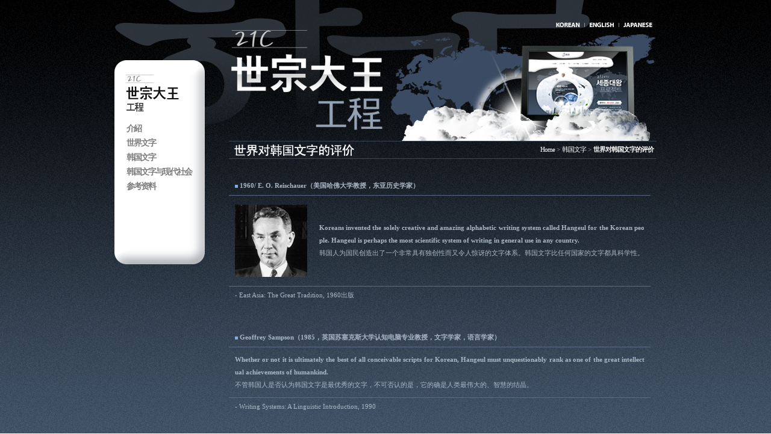

--- FILE ---
content_type: text/html;charset=UTF-8
request_url: http://sejong.prkorea.com/chn/hangul/value.jsp
body_size: 34120
content:








<html xmlns="http://www.w3.org/1999/xhtml">
<head>
<title>21C 世宗大王 工程</title>
<script type="text/javascript" src="/chn/js/jquery-3.5.1.min.js"></script>
<script type="text/javascript" src="/chn/js/common.js"></script>
<script type="text/javascript" src="/chn/js/location.js"></script>
<link rel="stylesheet" type="text/css" href="/chn/css/common.css" />
</head>

<body onLoad="MM_preloadImages('../images/hangul_tab01_over.gif','../images/hangul_tab02_over.gif')">
<table width="100%" height="100%" border="0" cellspacing="0" cellpadding="0" class="top_bg">
    <tr>
        <td align="center" valign="top" class="sub_bg">
        <table width="900" border="0" cellspacing="0" cellpadding="0">
            <tr>
                <td><table width="100%" border="0" cellspacing="0" cellpadding="0">
    <tr>
        <td height="50" align="right" valign="bottom"><a href="/kor/main.jsp"><img src="../images/language_kor.gif" /></a><a href="/eng/main.jsp"><img src="../images/language_eng.gif" /></a><a href="/jpn/main.jsp"><img src="../images/language_jap.gif" /></a></td>
    </tr>
</table>
</td>
            </tr>
            <tr>
                <td><table width="100%" border="0" cellspacing="0" cellpadding="0">
                    <tr>
                        <td width="190" valign="top">
<table width="150" border="0" cellspacing="0" cellpadding="0">
    <tr>
        <td height="50">&nbsp;</td>
    </tr>
    <!-- <tr>
        <td><script type="text/javascript">swf("/chn/swf/sub_menu.swf?menu_id=030300", "150","390")</script></td>
    </tr> -->
    <tr>
        <td>
            <!-- 서브메뉴 -->
            <div class="sub-menu">
                <a class="home-btn" href="/chn/main.jsp">home</a>
                <ul class="depth01">
                    <li class="list"><a href="/chn/business/business.jsp">介紹</a></li>
                    <li class="list"><a href="/chn/letter/letter.jsp">世界文字</a></li>
                    <li class="list">
                        <a href="/chn/hangul/hangul.jsp">韩国文字</a>
                        <ul class="depth02">
                            <li><a href="/chn/hangul/hangul.jsp">韩国文字</a></li>
                            <li><a href="/chn/hangul/sejong.jsp">世宗大王</a></li>
                            <li><a href="/chn/hangul/value.jsp">世界对韩国文字的评价</a></li>
                        </ul>
                    </li>
                    <li class="list"><a href="/chn/today/today.jsp">韩国文字与现代社会</a></li>
                    <li class="list"><a href="/chn/data/data.jsp">参考资料</a></li>
                </ul>
            </div>
        </td>
    </tr>
</table>
<script>
    $('.sub-menu .list > a').on('mouseover', function(){
        $(this).next('.depth02').stop().slideDown();

        $(this).parent('.list').on('mouseleave', function(){
            $(this).children('.depth02').stop().slideUp();
            console.log(111);
        });
        
        
    });
</script></td>
                        <td valign="top"><table width="100%" border="0" cellspacing="0" cellpadding="0">
                            <tr>
                                <td><div id="floater">
    <img src="/chn/images/sub_head_bg.png" alt="21C KING SEJONG PROJECT">
</div></td>
                            </tr>
                            <tr>
                                <td>
                                <!--타이틀 및 경로-->
                                <div id="navi_position">
                                <table width="100%" border="0" cellspacing="0" cellpadding="0">
                                    <tr>
                                        <td colspan="2" bgcolor="394756" height="1"></td>
                                        </tr>
                                    <tr>
                                        <td width="250"><img src="../images/title_03_03.gif"></td>
                                        <td align="right" style="padding-right:5px"><script language="javascript" type="text/javascript">setPath('030300')</script><script language="javascript" type="text/javascript">nowPath();</script></td>
                                    </tr>
                                    <tr>
                                        <td colspan="2" bgcolor="394756" height="1"></td>
                                        </tr>
                                </table>
                                </div>
                                <!--타이틀 및 경로--></td>
                            </tr>
                            <tr>
                                <td height="30">&nbsp;</td>
                            </tr>
                            <tr>
                                <td>
                                
                                <!--컨텐츠 영역-->
                                <table width="700" border="0" align="center" cellpadding="0" cellspacing="0">
                                    <!--<tr>
                                        <td height="50" valign="top"><table width="100%" border="0" cellspacing="0" cellpadding="0">
                                            <tr>
                                                <td>&nbsp;</td>
                                                <td width="123" align="right"><a href="javascript:page_link('31');" onMouseOut="MM_swapImgRestore()" onMouseOver="MM_swapImage('Image23','','../images/hangul_tab01_over.gif',1)" onFocus="this.blur();"><img src="../images/hangul_tab01.gif" name="Image23" border="0"></a></td>
                                                <td width="123" align="right"><a href="javascript:page_link('32');" onFocus="this.blur();"><img src="../images/hangul_tab02_over.gif" name="Image24" border="0"></a></td>
                                            </tr>
                                        </table></td>
                                    </tr>-->
                                    <tr>
                                        <td><table width="100%" border="0" align="center" cellpadding="0" cellspacing="0">
                                            <tr>
                                                <td colspan="2" class="tbline"></td>
                                            </tr>
                                            <tr>
                                                <td height="30" colspan="2" style="padding-left:10px"><span class="font_point"><strong> <img src="../images/dot.gif" width="5" height="5" align="absmiddle"> 1960/ E. O. Reischauer（美国哈佛大学教授，东亚历史学家）</strong></span>                                                  </td>
                                            </tr>
                                            <tr>
                                                <td colspan="2" class="tline"></td>
                                            </tr>
                                            <tr>
                                                <td width="20%" align="center" style="padding:15px 0"><img src="../images/value_img01.jpg"></td>
                                                <td style="padding:10px"><p align="justify"><span class="font_white"><strong>Koreans invented the solely creative and amazing alphabetic writing system called Hangeul for the Korean people. 
                                                    Hangeul is perhaps the most scientific system of writing in general use in any country.</strong></span></p>
                                                    <p align="justify">韩国人为国民创造出了一个非常具有独创性而又令人惊讶的文字体系。韩国文字比任何国家的文字都具科学性。</p>
                                                    </td>
                                            </tr>
                                            <tr>
                                                <td colspan="2" class="tline"></td>
                                            </tr>
                                            <tr>
                                                <td height="30" colspan="2" style="padding-left:10px">- East Asia: The Great Tradition, 1960出版</td>
                                            </tr>
                                            <tr>
                                                <td colspan="2" class="tbline"></td>
                                            </tr>
                                        </table></td>
                                    </tr>
                                    <tr>
                                        <td height="40">&nbsp;</td>
                                    </tr>
                                    <tr>
                                        <td><table width="100%" border="0" align="center" cellpadding="0" cellspacing="0">
                                            <tr>
                                                <td colspan="2" class="tbline"></td>
                                            </tr>
                                            <tr>
                                                <td height="30" colspan="2" style="padding-left:10px"><span class="font_point"><strong> <img src="../images/dot.gif" width="5" height="5" align="absmiddle"> Geoffrey Sampson（1985，英国苏塞克斯大学认知电脑专业教授，文字学家，语言学家）</strong></span></td>
                                            </tr>
                                            <tr>
                                                <td colspan="2" class="tline"></td>
                                            </tr>
                                            <tr>
                                                <!--<td width="20%" align="center" style="padding:15px 0"><img src="../images/value_img01.jpg"></td>-->
                                                <td style="padding:10px"><p align="justify"><span class="font_white"><strong>Whether or not it is ultimately the best of all conceivable scripts for Korean, Hangeul must unquestionably rank as one of the great intellectual achievements of humankind.</strong></span></p>
                                                        <p>不管韩国人是否认为韩国文字是最优秀的文字，不可否认的是，它的确是人类最伟大的、智慧的结晶。</p>
                                                        </td>
                                            </tr>
                                            <tr>
                                                <td colspan="2" class="tline"></td>
                                            </tr>
                                            <tr>
                                                <td height="30" colspan="2" style="padding-left:10px">- Writing Systems: A Linguistic Introduction, 1990</td>
                                            </tr>
                                            <tr>
                                                <td colspan="2" class="tbline"></td>
                                            </tr>
                                        </table></td>
                                    </tr>
                                    <tr>
                                        <td height="40">&nbsp;</td>
                                    </tr>
                                    <tr>
                                        <td><table width="100%" border="0" align="center" cellpadding="0" cellspacing="0">
                                            <tr>
                                                <td colspan="2" class="tbline"></td>
                                            </tr>
                                            <tr>
                                                <td height="30" colspan="2" style="padding-left:10px"><span class="font_point"><strong><img src="../images/dot.gif" width="5" height="5" align="absmiddle"> J. D. McCawley（美国芝加哥大学教授，语言学家，二十年来一直与其他语言学家们一同庆祝韩文节）</strong></span></td>
                                            </tr>
                                            <tr>
                                                <td colspan="2" class="tline"></td>
                                            </tr>
                                            <tr>
                                                <!--<td width="20%" align="center" style="padding:15px 0"><img src="../images/value_img01.jpg"></td>-->
                                                <td style="padding:10px"><p align="justify"><span class="font_white"><strong>I think it is natural and proper reaction that whole linguists in the world celebrate the birthday of Hangeul as a public holiday. So I have been celebrating the birthday of Hangeul for 20 years.</strong></span></p>
                                                        <p> 我认为世界语言学家们应当把韩文节定为公休日来庆祝和纪念。至少过去的二十年来我一直都在纪念韩文节。</p></td>
                                            </tr>
                                            <tr>
                                                <td colspan="2" class="tline"></td>
                                            </tr>
                                            <tr>
                                                <td height="30" colspan="2" style="padding-left:10px">-「韩文的圣经意义」（2005）26页，全泽凫编。</td>
                                            </tr>
                                            <tr>
                                                <td colspan="2" class="tbline"></td>
                                            </tr>
                                        </table></td>
                                    </tr>
                                    <tr>
                                        <td height="40">&nbsp;</td>
                                    </tr>
                                    <tr>
                                        <td><table width="100%" border="0" align="center" cellpadding="0" cellspacing="0">
                                            <tr>
                                                <td colspan="2" class="tbline"></td>
                                            </tr>
                                            <tr>
                                                <td height="30" colspan="2" style="padding-left:10px"><span class="font_point"><strong><img src="../images/dot.gif" width="5" height="5" align="absmiddle"> 梅田博之（前日本东京大学教授，丽泽大学校长）</strong></span></td>
                                            </tr>
                                            <tr>
                                                <td colspan="2" class="tline"></td>
                                            </tr>
                                            <tr>
                                                <!--<td width="20%" align="center" style="padding:15px 0"><img src="../images/value_img01.jpg"></td>-->
                                                <td style="padding:10px"><p align="justify"><span class="font_white"><strong>Hangeul is the finest phonemic writing and more upgraded nature character than the Roman alphabet.
</strong></span></p>
                                                        <p> 韩国文字是世界上最发达的音素文字，它甚至比罗马文字高一个层次，属于资质文字。</p></td>
                                            </tr>
                                            <tr>
                                                <td colspan="2" class="tline"></td>
                                            </tr>
                                            <tr>
                                                <td height="30" colspan="2" style="padding-left:10px">- 数码韩文博物馆〉未来馆〉韩文世界化 (2007-09-15)
                                                  <a href="http://www.hangeulmuseum.org/sub/future/world/foreign_study01.jsp" target="_blank">http://www.hangeulmuseum.org/sub/future/world/foreign_study01.jsp</a></td>
                                            </tr>
                                            <tr>
                                                <td colspan="2" class="tbline"></td>
                                            </tr>
                                        </table></td>
                                    </tr>
                                    <tr>
                                        <td height="40">&nbsp;</td>
                                    </tr>
                                    <tr>
                                        <td><table width="100%" border="0" align="center" cellpadding="0" cellspacing="0">
                                            <tr>
                                                <td colspan="2" class="tbline"></td>
                                            </tr>
                                            <tr>
                                                <td height="30" colspan="2" style="padding-left:10px"><span class="font_point"><strong><img src="../images/dot.gif" width="5" height="5" align="absmiddle"> John Man（英国科学历史学家，旅行家，纪实作家)</strong></span></td>
                                            </tr>
                                            <tr>
                                                <td colspan="2" class="tline"></td>
                                            </tr>
                                            <tr>
                                                <!--<td width="20%" align="center" style="padding:15px 0"><img src="../images/value_img01.jpg"></td>-->
                                                <td style="padding:10px"><p align="justify"><span class="font_white"><strong>Hanguel is the best alphabet that all the languages have dreamed of.
</strong></span></p>
                                                        <p>韩国文字是最理想而优秀的文字。</p></td>
                                            </tr>
                                            <tr>
                                                <td colspan="2" class="tline"></td>
                                            </tr>
                                            <tr>
                                                <td height="30" colspan="2" style="padding-left:10px">- Alpha Beta: How 26 Letters shaped the Western World, 2000年</td>
                                            </tr>
                                            <tr>
                                                <td colspan="2" class="tbline"></td>
                                            </tr>
                                        </table></td>
                                    </tr>
                                    <tr>
                                        <td height="40">&nbsp;</td>
                                    </tr>
                                    <tr>
                                        <td><table width="100%" border="0" align="center" cellpadding="0" cellspacing="0">
                                            <tr>
                                                <td colspan="2" class="tbline"></td>
                                            </tr>
                                            <tr>
                                                <td height="30" colspan="2" style="padding-left:10px"><span class="font_point"><strong><img src="../images/dot.gif" width="5" height="5" align="absmiddle"> Werner Sasse（德国汉堡大学教授）</strong></span></td>
                                            </tr>
                                            <tr>
                                                <td colspan="2" class="tline"></td>
                                            </tr>
                                            <tr>
                                                <!--<td width="20%" align="center" style="padding:15px 0"><img src="../images/value_img01.jpg"></td>-->
                                                <td style="padding:10px"><p align="justify">到了二十世纪西方才完成语音理论，而世宗比我们早五个世纪完成了语言体系。韩国文字是传统哲学与科学理论结合为一体的世界最完美的文字。</p></td>
                                            </tr>
                                            <tr>
                                                <td colspan="2" class="tline"></td>
                                            </tr>
                                            <tr>
                                                <td height="30" colspan="2" style="padding-left:10px">- 数码韩文博物馆〉未来馆〉韩文世界化 (2007-09-15)
                                              <a href="http://www.hangeulmuseum.org/sub/future/world/foreign_study01.jsp" target="_blank">http://www.hangeulmuseum.org/sub/future/world/foreign_study01.jsp</a></td>
                                            </tr>
                                            <tr>
                                                <td colspan="2" class="tbline"></td>
                                            </tr>
                                        </table></td>
                                    </tr>
                                    <tr>
                                        <td height="40">&nbsp;</td>
                                    </tr>
                                    <tr>
                                        <td><table width="100%" border="0" align="center" cellpadding="0" cellspacing="0">
                                            <tr>
                                                <td colspan="2" class="tbline"></td>
                                            </tr>
                                            <tr>
                                                <td height="30" colspan="2" style="padding-left:10px"><span class="font_point"><strong><img src="../images/dot.gif" width="5" height="5" align="absmiddle"> Jared Diamond（美国加利福尼亚医科大学生理学家，普利策奖得主）</strong></span></td>
                                            </tr>
                                            <tr>
                                                <td colspan="2" class="tline"></td>
                                            </tr>
                                            <tr>
                                                <td width="20%" align="center" style="padding:15px 0"><img src="../images/value_img02.jpg"></td>
                                                <td style="padding:10px"><p align="justify">世宗创造的28字是世界上最优秀的符号，也是世界上最科学的记录体系。</p></td>
                                            </tr>
                                            <tr>
                                                <td colspan="2" class="tline"></td>
                                            </tr>
                                            <tr>
                                                <td height="30" colspan="2" style="padding-left:10px">- 科学杂志 <Discover> 1994年6月号</td>
                                            </tr>
                                            <tr>
                                                <td colspan="2" class="tbline"></td>
                                            </tr>
                                        </table></td>
                                    </tr>
                                    <tr>
                                        <td height="40">&nbsp;</td>
                                    </tr>
                                    <tr>
                                        <td><table width="100%" border="0" align="center" cellpadding="0" cellspacing="0">
                                            <tr>
                                                <td colspan="2" class="tbline"></td>
                                            </tr>
                                            <tr>
                                                <td height="30" colspan="2" style="padding-left:10px"><span class="font_point"><strong><img src="../images/dot.gif" width="5" height="5" align="absmiddle"> 李得春（中国延边大学教授)</strong></span></td>
                                            </tr>
                                            <tr>
                                                <td colspan="2" class="tline"></td>
                                            </tr>
                                            <tr>
                                                <!--<td width="20%" align="center" style="padding:15px 0"><img src="../images/value_img01.jpg"></td>-->
                                                <td style="padding:10px"><p align="justify">韩国文字简洁而有规律，并且能表达丰富的含义。在中国越来越多的人们学习韩国语。这不仅仅是因为韩国的国际地位提高了，而是中国人也认识到了韩国文字比较容易学会的优点。朝鲜学家们利用表音文字‘训民正音’给汉字标音，这是连中国人也做不到的事情。韩文结束了汉语没有语音标记只有汉字的历史。</p></td>
                                            </tr>
                                            <tr>
                                                <td colspan="2" class="tline"></td>
                                            </tr>
                                            <tr>
                                              <td height="30" colspan="2" style="padding-left:10px">- [东亚新闻] 新闻专栏 <世界的韩文？井底的韩文！> (2008-08-18)
                                              <a href="http://www.donga.com/fbin/output?n=200808180093" target="_blank">http://www.donga.com/fbin/output?n=200808180093</a></td>
                                            </tr>
                                            <tr>
                                                <td colspan="2" class="tbline"></td>
                                            </tr>
                                        </table></td>
                                    </tr>
                                    <tr>
                                        <td height="40">&nbsp;</td>
                                    </tr>
                                    <tr>
                                        <td><table width="100%" border="0" align="center" cellpadding="0" cellspacing="0">
                                            <tr>
                                                <td colspan="2" class="tbline"></td>
                                            </tr>
                                            <tr>
                                                <td height="30" colspan="2" style="padding-left:10px"><span class="font_point"><strong><img src="../images/dot.gif" width="5" height="5" align="absmiddle"> R. Dormels （奥地利维也纳大学教授)</strong></span></td>
                                            </tr>
                                            <tr>
                                                <td colspan="2" class="tline"></td>
                                            </tr>
                                            <tr>
                                                <!--<td width="20%" align="center" style="padding:15px 0"><img src="../images/value_img01.jpg"></td>-->
                                                <td style="padding:10px"><p align="justify">称韩国文字是韩国文化作品中的最高作品一点都不夸张。</p></td>
                                            </tr>
                                            <tr>
                                                <td colspan="2" class="tline"></td>
                                            </tr>
                                            <tr>
                                              <td height="30" colspan="2" style="padding-left:10px">- 东亚新闻] 新闻专栏 <世界的韩文？井底的韩文> (2008-08-18)
                                              <a href="http://www.donga.com/fbin/output?n=200808180093" target="_blank">http://www.donga.com/fbin/output?n=200808180093</a></td>
                                            </tr>
                                            <tr>
                                                <td colspan="2" class="tbline"></td>
                                            </tr>
                                        </table></td>
                                    </tr>
                                    <tr>
                                        <td height="40">&nbsp;</td>
                                    </tr>
                                    <tr>
                                        <td><table width="100%" border="0" align="center" cellpadding="0" cellspacing="0">
                                            <tr>
                                                <td colspan="2" class="tbline"></td>
                                            </tr>
                                            <tr>
                                                <td height="30" colspan="2" style="padding-left:10px"><span class="font_point"><strong><img src="../images/dot.gif" width="5" height="5" align="absmiddle"> 让•马瑞尔•古斯塔夫•勒•克莱齐奥(Jean-Marie Gustave Le Clézio，获2008年获诺贝尔文学奖的法国作家)</strong></span></td>
                                            </tr>
                                            <tr>
                                                <td colspan="2" class="tline"></td>
                                            </tr>
                                            <tr>
                                            	<td width="20%" align="center" style="padding:15px 0"><img src="../images/value_img03.jpg"></td>
                                                <td style="padding:10px"><p align="justify">与英语、法语不同的韩国语是一种非常容易掌握的特殊语言，甚至只需要一天时间就可以读出所有的文字。韩国文字也非常科学，并且可以轻松地运用到沟通当中。</p></td>
                                            </tr>
                                            <tr>
                                                <td colspan="2" class="tline"></td>
                                            </tr>
                                            <tr>
                                                <td height="30" colspan="2" style="padding-left:10px">- 采访记录 <a href="http://news.chosun.com/site/data/html_dir/2008/12/07/2008120700768.html" target="_blank">http://news.chosun.com/site/data/html_dir/2008/12/07/2008120700768.html</a></td>
                                            </tr>
                                            <tr>
                                                <td colspan="2" class="tbline"></td>
                                            </tr>
                                        </table></td>
                                    </tr>
                                </table>
                                <!--컨텐츠 영역--></td>
                            </tr>
                        </table></td>
                    </tr>
                </table></td>
            </tr>
        </table></td>
    </tr>
    <tr>
        <td><table width="100%" height="100%" border="0" cellpadding="0" cellspacing="0">
	<tr>
        <td>&nbsp;</td>
    </tr>
    <tr>
        <td align="center" valign="bottom">
            <img src="/kor/images/footer_img.png" alt="">
        </td>
    </tr>
    <tr>
        <td valign="top" background="../images/footer_bg.gif"><table width="900" border="0" align="center" cellpadding="0" cellspacing="0" style="margin: 0 auto;">
            <tr>
                <td height="10"></td>
            </tr>
            <tr>
                <td><table width="100%" border="0" cellspacing="0" cellpadding="0">
                    <tr>
                        <!--<td width="310" rowspan="2"><script type="text/javascript">swf("/swf/family.swf", "310","64")</script></td>-->
                        <td height="40" align="right" valign="bottom"><a href="http://www.prkorea.com/start.html" target="_blank" onfocus="this.blur();"><img src="../images/footer_btn1.gif" /></a></td>
                    </tr>
                    <tr>
                        <td align="right"><img src="../images/footer_copy.gif" /></td>
                    </tr>
                </table></td>
            </tr>
            <tr>
                <td height="10"></td>
            </tr>
            <tr>
                <td bgcolor="596d86" height="1"></td>
            </tr>
            <tr>
                <td height="60" align="center" valign="top"><img src="../images/footer_logo.gif" vspace="7" /></td>
            </tr>
        </table></td>
    </tr>
</table></td>
    </tr>
</table>
<!--네이버 애널리틱스-->
<script type="text/javascript" src="//wcs.naver.net/wcslog.js"></script>
<script type="text/javascript">
if(!wcs_add) var wcs_add = {};
wcs_add["wa"] = "12d0dfc6a9ca02";
if(window.wcs) {
  wcs_do();
}
</script>
</body>
</html>


--- FILE ---
content_type: text/css
request_url: http://sejong.prkorea.com/chn/css/common.css
body_size: 10413
content:
/* reset */
html, body, div, span, applet, object, iframe, h1, h2, h3, h4, h5, h6, em, a, p, blockquote, pre, abbr, acronym, address, big, cite, code, del, dfn, em, img, ins, kbd, q, s, samp, small, strike, strong, sub, tt, var, b, u, i, center, dl, dt, dd, ol, ul, li, fieldset, form, label, legend, table, caption, tbody, tfoot, thead, tr, th, td, article, aside, canvas, details, embed, figure, figcaption, footer, header, hgroup, menu, nav, output, ruby, section, summary, time, mark, audio, video {
	margin: 0;
	padding: 0;
	border: 0;
	text-decoration: none;
	font-style: normal;
	color: #aab7c5;
	/* word-break: keep-all; */
}


ol, ul {
	list-style: none;
}

.clfix:after {
	content:''; clear:both; display:block;
}

html { height:100% }
body { margin:0; padding:0; height:100%; background: url(/chn/images/bg.gif);}

img { border:0; padding:0px; }
form { display : inline}
table { border-collapse:collapse; }
	td, div { font-size:11px; color:#aab7c5; font-family:tahoma; word-break:break-all; line-height:21px; letter-spacing:0px;}
	th { font-size:11px; color:#aab7c5; font-family:tahoma; word-break:break-all;letter-spacing:0px;}

select, input, textarea { font-size:12px; background-color: transparent; }

a:link, a:visited { color:#aab7c5; text-decoration:none; }
a:hover { color:#86aadb; text-decoration:none; }
a { selector-dummy:expression(this.hideFocus=true); } 

/*bg*/
.top_bg { background: url(/chn/images/top_bg.gif) repeat-x; }
.sub_bg { background: url(/chn/images/sub_bg.jpg) no-repeat; background-position:top center; }

/* navi_text */
#navi_position { font-size:11px; font-family:dotum; color:#ffffff; letter-spacing: -1px;}
	#navi_position span { font-family:dotum; font-size:11px; color:#ffffff; font-weight: bold; letter-spacing: -1px;}
	.navi_txt {font-family:dotum; color:#ffffff; font-size:11px; letter-spacing: -1px;}
	
/* text */
.font_gray {color:#a1a1a1;font-size: 11px;font-family: "dotum";}
.font_11px {font-size: 11px;font-family: "dotum";color:#999999; }
.line_height15px {line-height:15px; font-size: 11px;font-family: "dotum";}
.font_white {color:#ffffff;}
.font_big {	font-size: 15px; font-weight: bold;	color: #2774ba;}
.font_point {font-size: 11px; color: #86aadb;}

/* table */
.tbline { background-color:#5684b7;}
.thead { background-color:#556c8b; text-align:center; color:#ffffff;font-weight:bold;font-family:tahoma;font-size:11px;padding:5px 0;}
.tbody { background-color:#3a526d; text-align:center; color:ffffff; padding:3px 0;}
.tcon { background-color:#2d3844; text-align:center; padding:3px 0;}
.tline { background-color:#5a6d85; height:1;}
.gline { background-color:#e6e6e6; height:1;}
.wline { background-color:#ffffff; height:2;}

/*schedule_table*/
.s_tbline { background-color:#e6e6e6 ;}
.s_tbody { padding:3px 5px;line-height:15px; background-color:ffffff; color:898989; vertical-align:top; height:60;font-family:dotum;font-size:11px;}
.s_fsun { color:e83d18;font-weight:bold;line-height:20px;}
.s_fsat { color:279fe0;font-weight:bold;line-height:20px;}
.s_fday { color:707070;font-weight:bold;line-height:20px;}

/* form */
.border_login { border:1px solid #ececec; background-color: #ececec; font-size:11px; color:#898989; font-family:tahoma; padding:0;width:110px;height:15px;}
.border_slogin { border:1px solid #c5daec; background-color: #e2ecf6; font-size:11px; color:#2673b9; font-family:tahoma; padding:0;height:19px; font-weight:bold;}
.border_white { border:1px solid #c5daec; background-color: #ffffff; color:#2673b9;font-weight:bold;font-family:tahoma;font-size:11px;}
.border_gray { border:1px solid #e1e1e1; background-color: #ffffff; }
.border_input { border:1px solid #556c8b; background-color: #556c8b; color:#ffffff; 
				scrollbar-face-color:#030c18; scrollbar-highlight-color:#083767; scrollbar-3dlight-color: #083767;
				scrollbar-shadow-color: #083767; scrollbar-darkshadow-color: #083767; scrollbar-track-color: #030c18; 					
				scrollbar-arrow-color:#083767}
.border_search { border:5px solid #556c8b; background-color: #223043; color:#ffffff;}

/* bbs */
.line_top {height:1px; background-color:#1b6094;}
.line_bottom {height:1px; background-color:#1b6094;}
.line_white {height:2px; background-color:#ffffff;}
.line_list {height:1px; background-color:#95bada;}
.line_con {height:1px; background-color:#2f4157;}
.line_gray { height:1px; background-color:#eaeaea;}
.list_color {background-color:#bcd8f0;}
.line_gap {width:1px; background-color:#95bada;}

.bbs_num {color: #86aadb;font-weight:bold;}
.bbs_subject {color: #92a1b5; font-weight:bold;} 
.text_point {color: #80aed4;} 


 /* main */
.main-wrap {
	width: 100%;
	height: 100%;
	background: url('/kor/images/background.jpg');
	background-size: cover;
}

.main-wrap .container {
	position: relative;
	width: 1100px;
	min-height: 800px;
	background: url('/chn/images/letter.png') no-repeat;
    background-position: top -70px right 0;
}

.lang-menu li {
	float: left;
}
.lang-menu li:after {
	display: inline-block;
	content: '';
	width: 1px;
	height: 10px;
	background:#ccc;
	margin: 0 8px;
	position: relative;
    top: 1px;
}

.lang-menu li:last-child:after {
	display: none;
}

.menu-wrap {
	padding-top: 80px;
	margin-left: 240px;
	width: 685px;
}

.menu-wrap .lang-wrap {
	margin-bottom: 30px;
}

.menu-wrap .lang-menu {
	float: right;
}

.menu-wrap .lang-menu li a{
	font-size: 11px;
	font-weight: bold;
	color: #464646;
}

.menu-wrap .gnb-menu > ul {
	float: right;
}

.menu-wrap .gnb-menu > ul > li {
	float: left;
	margin-right: 65px;
}

.menu-wrap .gnb-menu > ul > li:last-child {
	margin-right: 0;
}

.menu-wrap .gnb-menu > ul > li > a {
	display: block;
	font-size: 14px;
	font-weight: bold;
	color: #7d7d7d;
}

.menu-wrap .gnb-menu > ul > li > a .point {
	color: #000;
	font-weight: bold;
}

.menu-wrap .gnb-menu > ul > li {
	position: relative;
	padding-bottom: 10px;
}

.menu-wrap .depth02 {
	display: none;
	position: absolute;
    left: 50%;
    top: 26px;
    transform: translateX(-50%);
	background: #fff;
	border: 2px solid #5a8dcd;
	border-radius: 12px;
	padding: 0 12px;
}

.menu-wrap .depth02 li {
	display: table-cell;
	padding-right: 12px;
}

.menu-wrap .depth02 li:last-child {
	padding-right: 0;
}

.menu-wrap .depth02 li a {
	white-space: nowrap;
	color: #7d7d7d;
}

.menu-wrap .depth02 li a:before {
	content:'';
	display: inline-block;
	width: 4px;
	height: 4px;
	border-top: 2px solid #5a8dcd;
	border-right: 2px solid #5a8dcd;
	transform: rotate(45deg);
	margin-right: 5px;
	position: relative;
    top: -1px;
}

.menu-wrap .gnb-menu > ul > li > a:hover,
.menu-wrap .gnb-menu > ul > li > a:hover .point,
.menu-wrap .lang-menu li a:hover,
.menu-wrap .depth02 li a:hover {
	color: #5a8dcd
}
 

.main-footer {
	text-align: right;
	position: absolute;
	right: 0;
	bottom: 0;
}

.main-footer .family-site li {
	display: inline-block;
	vertical-align: top;
}
.main-footer .family-site li:first-child {
	margin-right: 5px;
}
.main-footer .family-site li a {
	display: block;
	color: #fff;
	padding: 0 15px;
	line-height: 25px;
	background: #293442;
	box-sizing: border-box;
	border: 1px solid #607289;
}

.main-footer .family-site li a:hover {
	background: #3a495b;
}

.main-footer address {
	color: #fff;
	margin-top: 10px;
	margin-bottom: 15px;
}

.main-slide-wrap {
	position: absolute;
	left: 50%;
    transform: translateX(-50%);
	top: 0;
    width: 313px;
    height: 321px;
	overflow: hidden;
	border-radius: 100%;
}

.main-slide {
	position: absolute;
	left: 50%;
    transform: translateX(-50%);
	top: 0;
	width: 394px;
	height: 322px;

}

.wrapper .swiper-button-next, .wrapper .swiper-container-rtl .swiper-button-prev {
	right: 0;
	background: none;
}
.wrapper .swiper-button-prev, .wrapper .swiper-container-rtl .swiper-button-next {
	left: 0;
	background: none;
}


.wrapper{
	position: absolute;
	width: 394px;
	height: 322px;
	left: 222px;
    top: 349px;
}

.cloud {
	position: absolute;
    left: 64px;
    bottom: 0px;
}


.main-slide .swiper-slide .more-link {
	display: block;
    width: 79px;
    height: 18px;
    position: absolute;
    left: 91px;
    top: 148px;
    font-size: 0;
}

.logo-slide {
	position: absolute;
	background: url('/kor/images/sliding_bg.png') no-repeat;
	padding: 1px 10px;
	right: 0;
	bottom: 130px;
}

.logo-slide .inner {
	width: 260px;
	height: 47px;
	overflow: hidden;
}

.logo-slide .swiper-button-next, .main-slide .swiper-container-rtl .swiper-button-prev {
	right: -8px;
	top: 37px;
	width: 19px;
	height: 19px;
	background: url('/kor/images/logo-slide-next.png') no-repeat;
}
.logo-slide .swiper-button-prev, .main-slide .swiper-container-rtl .swiper-button-next {
	left: -8px;
	top: 37px;
	width: 19px;
	height: 19px;
	background: url('/kor/images/logo-slide-prev.png') no-repeat;
}


.sub-menu {
	position: relative;
	width: 100%;
	height: 390px;
	background: url('/chn/images/sub-bg.png') no-repeat;
	background-size: contain;
}

.sub-menu .depth01 {
	padding: 105px 20px 0 20px;
}

.sub-menu .depth01 .list a {
	display: block;
	font-size: 14px;
	color: #7d7d7d;
	font-weight: bold;
	line-height: 18px;
	letter-spacing: -2px;
}

.sub-menu .depth01 .list a span {
	font-size: 14px;
	color: #000;
	font-weight: bold;
	line-height: 18px;
	letter-spacing: -2px;
}

.sub-menu .depth01 .list {
	padding-bottom: 6px;
}

.sub-menu .depth01 .list:hover > a {
	background: #2d3e57;
}

.sub-menu .depth01 .list:hover > a,
.sub-menu .depth01 .list:hover > a > span {
	color: #fff
}

.sub-menu .depth02 {
	display: none;
	margin-top: 3px;
}

.sub-menu .list .depth02 li a {
	font-size: 12px;
	color: #959595;
	line-height: 1.8;
}

.sub-menu .list .depth02 li a:before {
	content:'';
	display: inline-block;
	width: 3px;
	height: 3px;
	border-top: 1px solid #9dcd69;
	border-right: 1px solid #9dcd69;
	transform: rotate(45deg);
	margin-right: 5px;
	position: relative;
	top: -2px;
}

.sub-menu .list .depth02 li a:hover {
	color: #9dcd69;
}

.sub-menu .home-btn {
	position: absolute;
    left: 19px;
    top: 18px;
    width: 111px;
    height: 73px;
    font-size: 0;
}


--- FILE ---
content_type: application/javascript
request_url: http://sejong.prkorea.com/chn/js/common.js
body_size: 10874
content:
function MM_swapImgRestore() { //v3.0
  var i,x,a=document.MM_sr; for(i=0;a&&i<a.length&&(x=a[i])&&x.oSrc;i++) x.src=x.oSrc;
}
function MM_preloadImages() { //v3.0
  var d=document; if(d.images){ if(!d.MM_p) d.MM_p=new Array();
    var i,j=d.MM_p.length,a=MM_preloadImages.arguments; for(i=0; i<a.length; i++)
    if (a[i].indexOf("#")!=0){ d.MM_p[j]=new Image; d.MM_p[j++].src=a[i];}}
}

function MM_findObj(n, d) { //v4.01
  var p,i,x;  if(!d) d=document; if((p=n.indexOf("?"))>0&&parent.frames.length) {
    d=parent.frames[n.substring(p+1)].document; n=n.substring(0,p);}
  if(!(x=d[n])&&d.all) x=d.all[n]; for (i=0;!x&&i<d.forms.length;i++) x=d.forms[i][n];
  for(i=0;!x&&d.layers&&i<d.layers.length;i++) x=MM_findObj(n,d.layers[i].document);
  if(!x && d.getElementById) x=d.getElementById(n); return x;
}

function MM_swapImage() { //v3.0
  var i,j=0,x,a=MM_swapImage.arguments; document.MM_sr=new Array; for(i=0;i<(a.length-2);i+=3)
   if ((x=MM_findObj(a[i]))!=null){document.MM_sr[j++]=x; if(!x.oSrc) x.oSrc=x.src; x.src=a[i+2];}
}

function popup(url,w,h){

  strop = "width="+w+" height="+h+",scrollbars=no,toolbar=0,resizable=0";
  window.open(url, "Searchid", strop); 
}


//이미지 resize
//사용법 : <img src="111.jpg" onload="Rsize(this, 667, 10000, 1)"> 
function imgRsize(img, rW, rH){
var iW = img.width;
var iH = img.height;
var g = new Array;
if(iW < rW && iH < rH) { // 가로세로가 축소할 값보다 작을 경우
g[0] = iW; 
g[1] = iH; 
} else {
if(img.width > img.height) { // 원크기 가로가 세로보다 크면
g[0] = rW;
g[1] = Math.ceil(img.height * rW / img.width);
} else if(img.width < img.height) { //원크기의 세로가 가로보다 크면
g[0] = Math.ceil(img.width * rH / img.height);
g[1] = rH;
} else {
g[0] = rW;
g[1] = rH;
}
if(g[0] > rW) { // 구해진 가로값이 축소 가로보다 크면
g[0] = rW;
g[1] = Math.ceil(img.height * rW / img.width);
}
if(g[1] > rH) { // 구해진 세로값이 축소 세로값가로보다 크면
g[0] = Math.ceil(img.width * rH / img.height);
g[1] = rH;
}
}
g[2] = img.width; // 원사이즈 가로
g[3] = img.height; // 원사이즈 세로
return g;
}

function Rsize(img, ww, hh, aL){
var tt = imgRsize(img, ww, hh);
        if(img.width > ww || img.height > hh){ // 가로나 세로크기가 제한크기보다 크면
            img.width = tt[0]; // 크기조정
            img.height = tt[1];
		}
		img.alt = '클릭하시면 원본이미지를 보실수있습니다.';
		if(aL){ // 자동링크 on
				img.onclick = function(){
				   /*
					wT = Math.ceil((screen.width - tt[2])/2.6); // 클라이언트 중앙에 이미지위치.
					wL = Math.ceil((screen.height - tt[3])/2.6);
					mm = window.open("", 'viewOrig', 'width='+tt[2]+',height='+tt[3]+',top='+wT+',left='+wL);
					var doc = mm.document;
					doc.body.style.margin = 0; // 마진제거
					doc.body.style.cursor = "hand";
					var previewimg = doc.createElement("img");
					previewimg.src = img.src;
					doc.body.appendChild(previewimg);
					doc.body.onmousedown = function(){ mm.close();}
					doc.title = 'NUX';
*/
					var img_view = img; 
					var x = x + 20 ; 
					var y = y + 30 ; 
					htmlz = "<html><head><title>이미지원본보기</title><style>body{margin:0;cursor:hand;}</style></head><body scroll=auto onload='width1=document.all.Timage.width;if(width1>1024)width1=1024;height1=document.all.Timage.height;if(height1>768)height1=768;top.window.resizeTo(width1+30,height1+54);' onclick='top.window.close();'><img src='"+img_view.src+"'  title='클릭하시면 닫힙니다.' name='Timage' id='Timage'></body></html>" 
					imagez = window.open('', "image", "width="+ 100 +", height="+ 100 +", top=0,left=0,scrollbars=auto,resizable=1,toolbar=0,menubar=0,location=0,directories=0,status=1"); 
					imagez.document.open(); 
					imagez.document.write(htmlz) 
					imagez.document.close(); 
				}
				img.style.cursor = "hand";
		}
        
}


/*swf파일*/
function swf(src,w,h){
	html = '';
	html += '<object type="application/x-shockwave-flash" classid="clsid:d27cdb6e-ae6d-11cf-96b8-444553540000" codebase="http://download.macromedia.com/pub/shockwave/cabs/flash/swflash.cab#version=9,0,0,0" id="param" width="'+w+'" height="'+h+'">';
	html += '<param name="movie" value="'+src+'">';
	html += '<param name="quality" value="best">';
	html += '<param name="wmode" value="transparent">';
	html += '<embed src="'+src+'" quality=best width="'+w+'" height="'+h+'" quality="best" pluginspage="http://www.macromedia.com/go/getflashplayer" type="application/x-shockwave-flash" wmode="transparent"><\/embed>';
	html += '<\/object>';
	document.write(html);
}


/*패밀리사이트 이동*/
function goFimilySite(url){
	window.open(url,"FimilySite","");		
}

//quick
var stmnLEFT = 890; // 스크롤메뉴의 좌측 위치
var stmnGAP1 = 350; // 페이지 위쪽 여백
var stmnGAP2 = 10; // 스크롤시 브라우저 상단과 약간 띄움. 필요없으면 0으로 세팅
var stmnBASE = 400;   // 스크롤메뉴 초기 시작위치 (아무렇게나 해도 상관은 없지만 stmnGAP1과 약간 차이를 주는게 보기 좋음)
var stmnActivateSpeed = 50; // 움직임을 감지하는 속도 (숫자가 클수록 늦게 알아차림)
var stmnScrollSpeed =1; // 스크롤되는 속도 (클수록 늦게 움직임)

var stmnTimer;


function ReadCookie(name) {
var label = name + "=";
var labelLen = label.length;
var cLen = document.cookie.length;
var i = 0;

while (i < cLen) {
var j = i + labelLen;

if (document.cookie.substring(i, j) == label) {
var cEnd = document.cookie.indexOf(";", j);
if (cEnd == -1) cEnd = document.cookie.length;
return unescape(document.cookie.substring(j, cEnd));
}
i++;
}
return "";
}

function SaveCookie(name, value, expire) {
var eDate = new Date();
eDate.setDate(eDate.getDate() + expire);
document.cookie = name + "=" + value + "; expires=" + eDate.toGMTString()+ "; path=/";
}

function RefreshStaticMenu() {
var stmnStartPoint, stmnEndPoint, stmnRefreshTimer;

stmnStartPoint = parseInt(STATICMENU.style.top, 10);	
stmnEndPoint = document.documentElement.scrollTop + stmnGAP2;
if (stmnEndPoint < stmnGAP1) stmnEndPoint = stmnGAP1;

stmnRefreshTimer = stmnActivateSpeed;

if ( stmnStartPoint != stmnEndPoint ) {
stmnScrollAmount = Math.ceil( Math.abs( stmnEndPoint - stmnStartPoint ) / 15 );
STATICMENU.style.top = parseInt(STATICMENU.style.top, 10) + ( ( stmnEndPoint<stmnStartPoint ) ? -stmnScrollAmount : stmnScrollAmount );
stmnRefreshTimer = stmnScrollSpeed;
}
stmnTimer = setTimeout ("RefreshStaticMenu();", stmnRefreshTimer);
}

function ToggleAnimate() {
if (!ANIMATE.checked) {
RefreshStaticMenu();
SaveCookie("ANIMATE", "true", 300);
} else {
clearTimeout(stmnTimer);
STATICMENU.style.top = stmnGAP1;
SaveCookie("ANIMATE", "false", 300);
}
}

function InitializeStaticMenu() {
//STATICMENU.style.left = stmnLEFT;
if (ReadCookie("ANIMATE") == "false") {
ANIMATE.checked = true;
STATICMENU.style.top = document.documentElement.scrollTop + stmnGAP1;
} else {
//ANIMATE.checked = false;
STATICMENU.style.top = document.documentElement.scrollTop + stmnBASE;
RefreshStaticMenu();
}
}



function MM_openBrWindow(theURL,winName,features) { //v2.0
  window.open(theURL,winName,features);
}



//공지텝메뉴
function show_layer(obj, n, v) //show_layer(id, 갯수, 보여줄레이어)
	{
		for (var i=1; i<=n; i++)
		{
			if (i == v) {document.all[obj+i].style.display='';}
			else {document.all[obj+i].style.display='none';}
		}
	}



//링크점선 없애기
function bluring(){ 
if(event.srcElement.tagName=="A"||event.srcElement.tagName=="IMG") 

document.body.focus(); 
} 
document.onfocusin=bluring; 


// 패밀리사이트 바로가기
function gosite(url){
	if (url != "" ){
		window.open(url);
	}
}

 
//파일다운로드
//javascript:goDownload('D11_1149486655296.gif','60277.gif','upload/directory');
function goDownload(f,re_f,dir){
	document.location = "/chn/etc/download.jsp?filenm="+f+"&re_filenm="+re_f+"&dir="+dir;
}


//롤오버
function imageOver(imgEl) {
        imgEl.src = imgEl.src.replace("off.gif", "on.gif");
}
function imageOut(imgEl) {
        imgEl.src = imgEl.src.replace("on.gif", "off.gif");
}


function view_coment(e) {
       if (e.style.display == "none")
               { e.style.display = ""; }
       else         { e.style.display = "none"; }
}

//클릭시보이기
function showT(id, total){
	for(i=1;i<=total;i++){
		if(i!=id){
			obj1 = eval("showTD" + i);
			obj1.style.display = "none";
		}
	}


	obj1 = eval("showTD" + id);

	if(obj1.style.display == "none"){
		obj1.style.display = "block";
	}
	else{
		obj1.style.display = "none";
	}
}



//한눈바 제어
function i_flash(s,w,h){
        return "<object classid=\"clsid:d27cdb6e-ae6d-11cf-96b8-444553540000\" codebase=\"http://download.macromedia.com/pub/shockwave/cabs/flash/swflash.cab#version=8,0,0,0\" width=\""+w+"\" height=\""+h+"\" id=\"main\" align=\"middle\"param name=\"allowScriptAccess\" value=\"always\" /><param name=\"allowScriptAccess\" value=\"always\" /><param name=\"movie\" value=\""+s+"\" /><param name=\"wmode\" value=\"transparent\" /><param name=\"quality\" value=\"high\" /><param name=\"bgcolor\" value=\"#000000\" /><embed src=\""+s+"\" quality=\"high\" bgcolor=\"#000000\" width=\""+w+"\" height=\""+h+"\" name=\"main\" align=\"middle\" allowScriptAccess=\"always\" type=\"application/x-shockwave-flash\" pluginspage=\"http://www.macromedia.com/go/getflashplayer\" /></object>";
}
function goHelp(v){

	var obj = document.getElementById("RESERVE");		
	if(v=="ON"){
		document.all.sch_machine_id.style.visibility = "hidden";

		obj.style.visibility="visible";
		obj.style.top="466";
		obj.style.left="250";
		obj.style.width="980";
		obj.style.height="320";
		obj.innerHTML = i_flash("/chn/swf/help.swf","600","697");
	}else if(v=="OFF"){
		obj.style.visibility="hidden";
		if(document.all.sch_machine_id){
			document.all.sch_machine_id.style.visibility = "visible";
		}
	}
}

function goHelp2(v){
	var obj = document.getElementById("RESERVE");		
	
	if(v=="ON"){
		obj.style.visibility="visible";
		obj.style.top="430";
		obj.style.left="250";
		obj.style.width="980";
		obj.style.height="320";
		obj.innerHTML = i_flash("/chn/swf/help.swf","600","697");
	}else if(v=="OFF"){
		obj.style.visibility="hidden";
	}
}

function parseLgObj(obj) {
	var HD = "LG";
	var UMA = Array("OBJECT", "EMBED");
	
	var str;
	var len;
	
	len = UMA.length;
	str = obj.innerHTML;
	for(i = 0; i < len; i++) {
		str = eval("str.replace(/" + HD + UMA[i] +"/g, \"" + UMA[i] + "\");");
	}	
	
	obj.innerHTML = str;
}

--- FILE ---
content_type: application/javascript
request_url: http://sejong.prkorea.com/chn/js/location.js
body_size: 4618
content:
//링크  - javascript:page_link('1');
function page_link(m_code) {
	if(!m_code){
		return;
	}


var m = new Array();	


// 	
	m["0"] = "/chn/main.jsp";


//01 
	m["1"] = "/chn/business/business.jsp";
	
	
//02 
	m["2"] = "/chn/letter/letter.jsp";

	
//03 
	m["3"] = "/chn/hangul/hangul.jsp";
		m["31"] = "/chn/hangul/hangul.jsp";
		m["32"] = "/chn/hangul/sejong.jsp";
		m["33"] = "/chn/hangul/value.jsp";
		

//04 
	m["4"] = "/chn/today/today.jsp";


//05 
	m["5"] = "/chn/sejong/activity.jsp";
		m["51"] = "/chn/sejong/activity.jsp";
		m["52"] = "/chn/sejong/info.jsp";
		m["53"] = "/chn/sejong/teacher.jsp";
			m["531"] = "/chn/sejong/teacher.jsp";
			m["532"] = "/chn/sejong/teacher02.jsp";
			m["533"] = "/chn/sejong/teacher03.jsp";
			m["534"] = "/chn/sejong/teacher04.jsp";
			m["535"] = "/chn/sejong/teacher05.jsp";
		m["54"] = "/chn/sejong/list.jsp";


//06 
	m["6"] = "/chn/error/error.jsp";
		m["61"] = "/chn/error/error.jsp";
		m["62"] = "/chn/error/submit.jsp";
			m["621"] = "/chn/error/submit.jsp";
			m["622"] = "/chn/error/submit_eng.jsp";

//07 
	m["7"] = "/chn/data/data.jsp";

		


	if(m[m_code]){
		//예외처리 - 그룹사 바로가기--> 새창띄우기
		if(m_code.substring(0,2)=="07"){
			var mv = window.open(m[m_code]);
		}
		//일반적인 경우
		else{
			document.location.href = m[m_code];
		}	
	}
	


}





//********   path ************/
var menu1 = "";
var menu2 = "";
var menu3 = "";
//var menu4 = "";

function setPath(menu_id) {
		menu1 = new Number(menu_id.substring(0,2));
        menu2 = new Number(menu_id.substring(2,4));
        menu3 = new Number(menu_id.substring(4,7));
        
}

function pathCheck( menu1, menu2, menu3 ){

        var returnPram = ""
        var oneDepthName = new Array();
        var twoDepthName = new Array();
        var threeDepthName = new Array();
        var home = "<a href=javascript:page_link('0');><font class='navi_txt'>Home</font></a>";
        
        
		//******** Depth 1 ************
		oneDepthName['1'] = "<a href=javascript:page_link('1');><span>介紹</span></a>"; 
		oneDepthName['2'] = "<a href=javascript:page_link('2');><span>世界文字</span></a>"; 
		oneDepthName['3'] = "<a href=javascript:page_link('3');><font class='navi_txt'>韩国文字</font></a>"; 
		oneDepthName['4'] = "<a href=javascript:page_link('4');><span>韩国文字与现代社会</span></a>"; 
		oneDepthName['5'] = "<a href=javascript:page_link('5');><font class='navi_txt'>21C 世宗大王</font></a>"; 
		oneDepthName['6'] = "<a href=javascript:page_link('6');><font class='navi_txt'>한글에 대한 오류</font></a>"; 
		oneDepthName['7'] = "<a href=javascript:page_link('7');><span>参考资料</span></a>";
		

		returnPram = home+" > "+oneDepthName[menu1];
		
		//******** Depth 2 ************
		//3. 한글 > ...
		if(menu1 =="3"){
                twoDepthName[1] = "<a href=javascript:page_link('31');><span>韩国文字</span></a>";
                twoDepthName[2] = "<a href=javascript:page_link('32');><span>世宗大王</span></a>";
				twoDepthName[3] = "<a href=javascript:page_link('33');><span>世界对韩国文字的评价</span></a>";

				returnPram = home+" > "+oneDepthName[menu1]+" > "+twoDepthName[menu2];
				


        }
		
		//5. 21c 세종대왕 > ... 
		else if(menu1 =="5"){
                twoDepthName[1] = "<a href=javascript:page_link('51');><span>21C 世宗大王 활동</span></a>";
				twoDepthName[2] = "<a href=javascript:page_link('52');><span>한글 홍보 비법</span></a>";
				twoDepthName[3] = "<a href=javascript:page_link('53');><span>나도 한글선생님</span></a>";
				twoDepthName[4] = "<a href=javascript:page_link('53');><span>한글을 알렸어요</span></a>";

               returnPram = home+" > "+oneDepthName[menu1]+" > "+twoDepthName[menu2];
			   
                
         }
		 
		 //6. 한글에 대한 오류 > ... 
		else if(menu1 =="6"){
                twoDepthName[1] = "<a href=javascript:page_link('61');><span>오류와 시정방안</span></a>";
				twoDepthName[2] = "<a href=javascript:page_link('62');><span>시정서한 보내기</span></a>";

               returnPram = home+" > "+oneDepthName[menu1]+" > "+twoDepthName[menu2];
			   
                
         }

        return returnPram ;

}

function nowPath(){
        var zoneFront ="";
        var zoneBack ="";
        zoneFront="";
        zoneBack="";
        
        document.write(zoneFront + pathCheck( menu1, menu2, menu3 ) + zoneBack);
}
